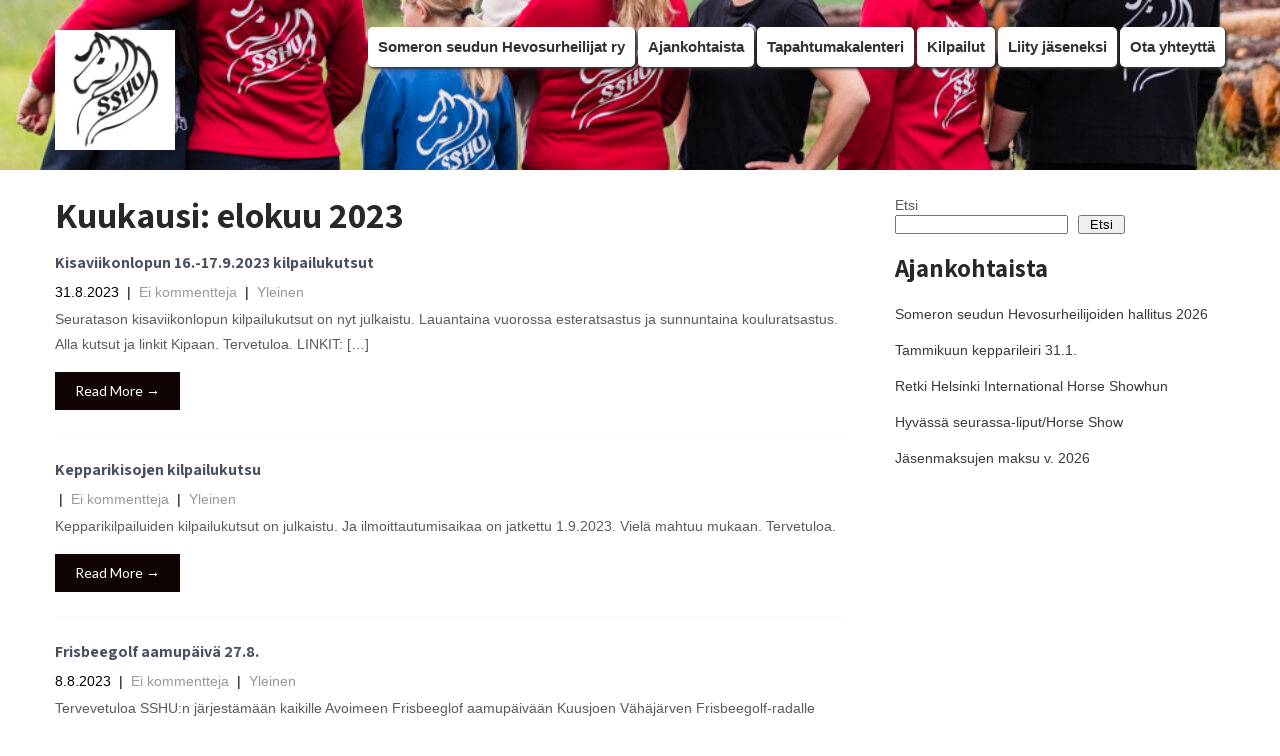

--- FILE ---
content_type: text/html; charset=UTF-8
request_url: https://sshu.fi/2023/08/
body_size: 10348
content:
<!DOCTYPE html>
<html lang="fi">
<head>
<meta charset="UTF-8">
<meta name="viewport" content="width=device-width, initial-scale=1">
<link rel="profile" href="http://gmpg.org/xfn/11">
<link rel="pingback" href="https://sshu.fi/xmlrpc.php">
<title>elokuu 2023 &#8211; Someron seudun Hevosurheilijat ry</title>
<meta name='robots' content='max-image-preview:large' />
<link rel='dns-prefetch' href='//fonts.googleapis.com' />
<link rel="alternate" type="application/rss+xml" title="Someron seudun Hevosurheilijat ry &raquo; syöte" href="https://sshu.fi/feed/" />
<style id='wp-img-auto-sizes-contain-inline-css' type='text/css'>
img:is([sizes=auto i],[sizes^="auto," i]){contain-intrinsic-size:3000px 1500px}
/*# sourceURL=wp-img-auto-sizes-contain-inline-css */
</style>
<link rel='stylesheet' id='sbi_styles-css' href='https://sshu.fi/wp-content/plugins/instagram-feed/css/sbi-styles.min.css?ver=6.10.0' type='text/css' media='all' />
<style id='wp-emoji-styles-inline-css' type='text/css'>

	img.wp-smiley, img.emoji {
		display: inline !important;
		border: none !important;
		box-shadow: none !important;
		height: 1em !important;
		width: 1em !important;
		margin: 0 0.07em !important;
		vertical-align: -0.1em !important;
		background: none !important;
		padding: 0 !important;
	}
/*# sourceURL=wp-emoji-styles-inline-css */
</style>
<style id='wp-block-library-inline-css' type='text/css'>
:root{--wp-block-synced-color:#7a00df;--wp-block-synced-color--rgb:122,0,223;--wp-bound-block-color:var(--wp-block-synced-color);--wp-editor-canvas-background:#ddd;--wp-admin-theme-color:#007cba;--wp-admin-theme-color--rgb:0,124,186;--wp-admin-theme-color-darker-10:#006ba1;--wp-admin-theme-color-darker-10--rgb:0,107,160.5;--wp-admin-theme-color-darker-20:#005a87;--wp-admin-theme-color-darker-20--rgb:0,90,135;--wp-admin-border-width-focus:2px}@media (min-resolution:192dpi){:root{--wp-admin-border-width-focus:1.5px}}.wp-element-button{cursor:pointer}:root .has-very-light-gray-background-color{background-color:#eee}:root .has-very-dark-gray-background-color{background-color:#313131}:root .has-very-light-gray-color{color:#eee}:root .has-very-dark-gray-color{color:#313131}:root .has-vivid-green-cyan-to-vivid-cyan-blue-gradient-background{background:linear-gradient(135deg,#00d084,#0693e3)}:root .has-purple-crush-gradient-background{background:linear-gradient(135deg,#34e2e4,#4721fb 50%,#ab1dfe)}:root .has-hazy-dawn-gradient-background{background:linear-gradient(135deg,#faaca8,#dad0ec)}:root .has-subdued-olive-gradient-background{background:linear-gradient(135deg,#fafae1,#67a671)}:root .has-atomic-cream-gradient-background{background:linear-gradient(135deg,#fdd79a,#004a59)}:root .has-nightshade-gradient-background{background:linear-gradient(135deg,#330968,#31cdcf)}:root .has-midnight-gradient-background{background:linear-gradient(135deg,#020381,#2874fc)}:root{--wp--preset--font-size--normal:16px;--wp--preset--font-size--huge:42px}.has-regular-font-size{font-size:1em}.has-larger-font-size{font-size:2.625em}.has-normal-font-size{font-size:var(--wp--preset--font-size--normal)}.has-huge-font-size{font-size:var(--wp--preset--font-size--huge)}.has-text-align-center{text-align:center}.has-text-align-left{text-align:left}.has-text-align-right{text-align:right}.has-fit-text{white-space:nowrap!important}#end-resizable-editor-section{display:none}.aligncenter{clear:both}.items-justified-left{justify-content:flex-start}.items-justified-center{justify-content:center}.items-justified-right{justify-content:flex-end}.items-justified-space-between{justify-content:space-between}.screen-reader-text{border:0;clip-path:inset(50%);height:1px;margin:-1px;overflow:hidden;padding:0;position:absolute;width:1px;word-wrap:normal!important}.screen-reader-text:focus{background-color:#ddd;clip-path:none;color:#444;display:block;font-size:1em;height:auto;left:5px;line-height:normal;padding:15px 23px 14px;text-decoration:none;top:5px;width:auto;z-index:100000}html :where(.has-border-color){border-style:solid}html :where([style*=border-top-color]){border-top-style:solid}html :where([style*=border-right-color]){border-right-style:solid}html :where([style*=border-bottom-color]){border-bottom-style:solid}html :where([style*=border-left-color]){border-left-style:solid}html :where([style*=border-width]){border-style:solid}html :where([style*=border-top-width]){border-top-style:solid}html :where([style*=border-right-width]){border-right-style:solid}html :where([style*=border-bottom-width]){border-bottom-style:solid}html :where([style*=border-left-width]){border-left-style:solid}html :where(img[class*=wp-image-]){height:auto;max-width:100%}:where(figure){margin:0 0 1em}html :where(.is-position-sticky){--wp-admin--admin-bar--position-offset:var(--wp-admin--admin-bar--height,0px)}@media screen and (max-width:600px){html :where(.is-position-sticky){--wp-admin--admin-bar--position-offset:0px}}

/*# sourceURL=wp-block-library-inline-css */
</style><style id='wp-block-heading-inline-css' type='text/css'>
h1:where(.wp-block-heading).has-background,h2:where(.wp-block-heading).has-background,h3:where(.wp-block-heading).has-background,h4:where(.wp-block-heading).has-background,h5:where(.wp-block-heading).has-background,h6:where(.wp-block-heading).has-background{padding:1.25em 2.375em}h1.has-text-align-left[style*=writing-mode]:where([style*=vertical-lr]),h1.has-text-align-right[style*=writing-mode]:where([style*=vertical-rl]),h2.has-text-align-left[style*=writing-mode]:where([style*=vertical-lr]),h2.has-text-align-right[style*=writing-mode]:where([style*=vertical-rl]),h3.has-text-align-left[style*=writing-mode]:where([style*=vertical-lr]),h3.has-text-align-right[style*=writing-mode]:where([style*=vertical-rl]),h4.has-text-align-left[style*=writing-mode]:where([style*=vertical-lr]),h4.has-text-align-right[style*=writing-mode]:where([style*=vertical-rl]),h5.has-text-align-left[style*=writing-mode]:where([style*=vertical-lr]),h5.has-text-align-right[style*=writing-mode]:where([style*=vertical-rl]),h6.has-text-align-left[style*=writing-mode]:where([style*=vertical-lr]),h6.has-text-align-right[style*=writing-mode]:where([style*=vertical-rl]){rotate:180deg}
/*# sourceURL=https://sshu.fi/wp-includes/blocks/heading/style.min.css */
</style>
<style id='wp-block-latest-posts-inline-css' type='text/css'>
.wp-block-latest-posts{box-sizing:border-box}.wp-block-latest-posts.alignleft{margin-right:2em}.wp-block-latest-posts.alignright{margin-left:2em}.wp-block-latest-posts.wp-block-latest-posts__list{list-style:none}.wp-block-latest-posts.wp-block-latest-posts__list li{clear:both;overflow-wrap:break-word}.wp-block-latest-posts.is-grid{display:flex;flex-wrap:wrap}.wp-block-latest-posts.is-grid li{margin:0 1.25em 1.25em 0;width:100%}@media (min-width:600px){.wp-block-latest-posts.columns-2 li{width:calc(50% - .625em)}.wp-block-latest-posts.columns-2 li:nth-child(2n){margin-right:0}.wp-block-latest-posts.columns-3 li{width:calc(33.33333% - .83333em)}.wp-block-latest-posts.columns-3 li:nth-child(3n){margin-right:0}.wp-block-latest-posts.columns-4 li{width:calc(25% - .9375em)}.wp-block-latest-posts.columns-4 li:nth-child(4n){margin-right:0}.wp-block-latest-posts.columns-5 li{width:calc(20% - 1em)}.wp-block-latest-posts.columns-5 li:nth-child(5n){margin-right:0}.wp-block-latest-posts.columns-6 li{width:calc(16.66667% - 1.04167em)}.wp-block-latest-posts.columns-6 li:nth-child(6n){margin-right:0}}:root :where(.wp-block-latest-posts.is-grid){padding:0}:root :where(.wp-block-latest-posts.wp-block-latest-posts__list){padding-left:0}.wp-block-latest-posts__post-author,.wp-block-latest-posts__post-date{display:block;font-size:.8125em}.wp-block-latest-posts__post-excerpt,.wp-block-latest-posts__post-full-content{margin-bottom:1em;margin-top:.5em}.wp-block-latest-posts__featured-image a{display:inline-block}.wp-block-latest-posts__featured-image img{height:auto;max-width:100%;width:auto}.wp-block-latest-posts__featured-image.alignleft{float:left;margin-right:1em}.wp-block-latest-posts__featured-image.alignright{float:right;margin-left:1em}.wp-block-latest-posts__featured-image.aligncenter{margin-bottom:1em;text-align:center}
/*# sourceURL=https://sshu.fi/wp-includes/blocks/latest-posts/style.min.css */
</style>
<style id='wp-block-search-inline-css' type='text/css'>
.wp-block-search__button{margin-left:10px;word-break:normal}.wp-block-search__button.has-icon{line-height:0}.wp-block-search__button svg{height:1.25em;min-height:24px;min-width:24px;width:1.25em;fill:currentColor;vertical-align:text-bottom}:where(.wp-block-search__button){border:1px solid #ccc;padding:6px 10px}.wp-block-search__inside-wrapper{display:flex;flex:auto;flex-wrap:nowrap;max-width:100%}.wp-block-search__label{width:100%}.wp-block-search.wp-block-search__button-only .wp-block-search__button{box-sizing:border-box;display:flex;flex-shrink:0;justify-content:center;margin-left:0;max-width:100%}.wp-block-search.wp-block-search__button-only .wp-block-search__inside-wrapper{min-width:0!important;transition-property:width}.wp-block-search.wp-block-search__button-only .wp-block-search__input{flex-basis:100%;transition-duration:.3s}.wp-block-search.wp-block-search__button-only.wp-block-search__searchfield-hidden,.wp-block-search.wp-block-search__button-only.wp-block-search__searchfield-hidden .wp-block-search__inside-wrapper{overflow:hidden}.wp-block-search.wp-block-search__button-only.wp-block-search__searchfield-hidden .wp-block-search__input{border-left-width:0!important;border-right-width:0!important;flex-basis:0;flex-grow:0;margin:0;min-width:0!important;padding-left:0!important;padding-right:0!important;width:0!important}:where(.wp-block-search__input){appearance:none;border:1px solid #949494;flex-grow:1;font-family:inherit;font-size:inherit;font-style:inherit;font-weight:inherit;letter-spacing:inherit;line-height:inherit;margin-left:0;margin-right:0;min-width:3rem;padding:8px;text-decoration:unset!important;text-transform:inherit}:where(.wp-block-search__button-inside .wp-block-search__inside-wrapper){background-color:#fff;border:1px solid #949494;box-sizing:border-box;padding:4px}:where(.wp-block-search__button-inside .wp-block-search__inside-wrapper) .wp-block-search__input{border:none;border-radius:0;padding:0 4px}:where(.wp-block-search__button-inside .wp-block-search__inside-wrapper) .wp-block-search__input:focus{outline:none}:where(.wp-block-search__button-inside .wp-block-search__inside-wrapper) :where(.wp-block-search__button){padding:4px 8px}.wp-block-search.aligncenter .wp-block-search__inside-wrapper{margin:auto}.wp-block[data-align=right] .wp-block-search.wp-block-search__button-only .wp-block-search__inside-wrapper{float:right}
/*# sourceURL=https://sshu.fi/wp-includes/blocks/search/style.min.css */
</style>
<style id='wp-block-group-inline-css' type='text/css'>
.wp-block-group{box-sizing:border-box}:where(.wp-block-group.wp-block-group-is-layout-constrained){position:relative}
/*# sourceURL=https://sshu.fi/wp-includes/blocks/group/style.min.css */
</style>
<style id='wp-block-paragraph-inline-css' type='text/css'>
.is-small-text{font-size:.875em}.is-regular-text{font-size:1em}.is-large-text{font-size:2.25em}.is-larger-text{font-size:3em}.has-drop-cap:not(:focus):first-letter{float:left;font-size:8.4em;font-style:normal;font-weight:100;line-height:.68;margin:.05em .1em 0 0;text-transform:uppercase}body.rtl .has-drop-cap:not(:focus):first-letter{float:none;margin-left:.1em}p.has-drop-cap.has-background{overflow:hidden}:root :where(p.has-background){padding:1.25em 2.375em}:where(p.has-text-color:not(.has-link-color)) a{color:inherit}p.has-text-align-left[style*="writing-mode:vertical-lr"],p.has-text-align-right[style*="writing-mode:vertical-rl"]{rotate:180deg}
/*# sourceURL=https://sshu.fi/wp-includes/blocks/paragraph/style.min.css */
</style>
<style id='global-styles-inline-css' type='text/css'>
:root{--wp--preset--aspect-ratio--square: 1;--wp--preset--aspect-ratio--4-3: 4/3;--wp--preset--aspect-ratio--3-4: 3/4;--wp--preset--aspect-ratio--3-2: 3/2;--wp--preset--aspect-ratio--2-3: 2/3;--wp--preset--aspect-ratio--16-9: 16/9;--wp--preset--aspect-ratio--9-16: 9/16;--wp--preset--color--black: #000000;--wp--preset--color--cyan-bluish-gray: #abb8c3;--wp--preset--color--white: #ffffff;--wp--preset--color--pale-pink: #f78da7;--wp--preset--color--vivid-red: #cf2e2e;--wp--preset--color--luminous-vivid-orange: #ff6900;--wp--preset--color--luminous-vivid-amber: #fcb900;--wp--preset--color--light-green-cyan: #7bdcb5;--wp--preset--color--vivid-green-cyan: #00d084;--wp--preset--color--pale-cyan-blue: #8ed1fc;--wp--preset--color--vivid-cyan-blue: #0693e3;--wp--preset--color--vivid-purple: #9b51e0;--wp--preset--gradient--vivid-cyan-blue-to-vivid-purple: linear-gradient(135deg,rgb(6,147,227) 0%,rgb(155,81,224) 100%);--wp--preset--gradient--light-green-cyan-to-vivid-green-cyan: linear-gradient(135deg,rgb(122,220,180) 0%,rgb(0,208,130) 100%);--wp--preset--gradient--luminous-vivid-amber-to-luminous-vivid-orange: linear-gradient(135deg,rgb(252,185,0) 0%,rgb(255,105,0) 100%);--wp--preset--gradient--luminous-vivid-orange-to-vivid-red: linear-gradient(135deg,rgb(255,105,0) 0%,rgb(207,46,46) 100%);--wp--preset--gradient--very-light-gray-to-cyan-bluish-gray: linear-gradient(135deg,rgb(238,238,238) 0%,rgb(169,184,195) 100%);--wp--preset--gradient--cool-to-warm-spectrum: linear-gradient(135deg,rgb(74,234,220) 0%,rgb(151,120,209) 20%,rgb(207,42,186) 40%,rgb(238,44,130) 60%,rgb(251,105,98) 80%,rgb(254,248,76) 100%);--wp--preset--gradient--blush-light-purple: linear-gradient(135deg,rgb(255,206,236) 0%,rgb(152,150,240) 100%);--wp--preset--gradient--blush-bordeaux: linear-gradient(135deg,rgb(254,205,165) 0%,rgb(254,45,45) 50%,rgb(107,0,62) 100%);--wp--preset--gradient--luminous-dusk: linear-gradient(135deg,rgb(255,203,112) 0%,rgb(199,81,192) 50%,rgb(65,88,208) 100%);--wp--preset--gradient--pale-ocean: linear-gradient(135deg,rgb(255,245,203) 0%,rgb(182,227,212) 50%,rgb(51,167,181) 100%);--wp--preset--gradient--electric-grass: linear-gradient(135deg,rgb(202,248,128) 0%,rgb(113,206,126) 100%);--wp--preset--gradient--midnight: linear-gradient(135deg,rgb(2,3,129) 0%,rgb(40,116,252) 100%);--wp--preset--font-size--small: 13px;--wp--preset--font-size--medium: 20px;--wp--preset--font-size--large: 36px;--wp--preset--font-size--x-large: 42px;--wp--preset--spacing--20: 0.44rem;--wp--preset--spacing--30: 0.67rem;--wp--preset--spacing--40: 1rem;--wp--preset--spacing--50: 1.5rem;--wp--preset--spacing--60: 2.25rem;--wp--preset--spacing--70: 3.38rem;--wp--preset--spacing--80: 5.06rem;--wp--preset--shadow--natural: 6px 6px 9px rgba(0, 0, 0, 0.2);--wp--preset--shadow--deep: 12px 12px 50px rgba(0, 0, 0, 0.4);--wp--preset--shadow--sharp: 6px 6px 0px rgba(0, 0, 0, 0.2);--wp--preset--shadow--outlined: 6px 6px 0px -3px rgb(255, 255, 255), 6px 6px rgb(0, 0, 0);--wp--preset--shadow--crisp: 6px 6px 0px rgb(0, 0, 0);}:where(.is-layout-flex){gap: 0.5em;}:where(.is-layout-grid){gap: 0.5em;}body .is-layout-flex{display: flex;}.is-layout-flex{flex-wrap: wrap;align-items: center;}.is-layout-flex > :is(*, div){margin: 0;}body .is-layout-grid{display: grid;}.is-layout-grid > :is(*, div){margin: 0;}:where(.wp-block-columns.is-layout-flex){gap: 2em;}:where(.wp-block-columns.is-layout-grid){gap: 2em;}:where(.wp-block-post-template.is-layout-flex){gap: 1.25em;}:where(.wp-block-post-template.is-layout-grid){gap: 1.25em;}.has-black-color{color: var(--wp--preset--color--black) !important;}.has-cyan-bluish-gray-color{color: var(--wp--preset--color--cyan-bluish-gray) !important;}.has-white-color{color: var(--wp--preset--color--white) !important;}.has-pale-pink-color{color: var(--wp--preset--color--pale-pink) !important;}.has-vivid-red-color{color: var(--wp--preset--color--vivid-red) !important;}.has-luminous-vivid-orange-color{color: var(--wp--preset--color--luminous-vivid-orange) !important;}.has-luminous-vivid-amber-color{color: var(--wp--preset--color--luminous-vivid-amber) !important;}.has-light-green-cyan-color{color: var(--wp--preset--color--light-green-cyan) !important;}.has-vivid-green-cyan-color{color: var(--wp--preset--color--vivid-green-cyan) !important;}.has-pale-cyan-blue-color{color: var(--wp--preset--color--pale-cyan-blue) !important;}.has-vivid-cyan-blue-color{color: var(--wp--preset--color--vivid-cyan-blue) !important;}.has-vivid-purple-color{color: var(--wp--preset--color--vivid-purple) !important;}.has-black-background-color{background-color: var(--wp--preset--color--black) !important;}.has-cyan-bluish-gray-background-color{background-color: var(--wp--preset--color--cyan-bluish-gray) !important;}.has-white-background-color{background-color: var(--wp--preset--color--white) !important;}.has-pale-pink-background-color{background-color: var(--wp--preset--color--pale-pink) !important;}.has-vivid-red-background-color{background-color: var(--wp--preset--color--vivid-red) !important;}.has-luminous-vivid-orange-background-color{background-color: var(--wp--preset--color--luminous-vivid-orange) !important;}.has-luminous-vivid-amber-background-color{background-color: var(--wp--preset--color--luminous-vivid-amber) !important;}.has-light-green-cyan-background-color{background-color: var(--wp--preset--color--light-green-cyan) !important;}.has-vivid-green-cyan-background-color{background-color: var(--wp--preset--color--vivid-green-cyan) !important;}.has-pale-cyan-blue-background-color{background-color: var(--wp--preset--color--pale-cyan-blue) !important;}.has-vivid-cyan-blue-background-color{background-color: var(--wp--preset--color--vivid-cyan-blue) !important;}.has-vivid-purple-background-color{background-color: var(--wp--preset--color--vivid-purple) !important;}.has-black-border-color{border-color: var(--wp--preset--color--black) !important;}.has-cyan-bluish-gray-border-color{border-color: var(--wp--preset--color--cyan-bluish-gray) !important;}.has-white-border-color{border-color: var(--wp--preset--color--white) !important;}.has-pale-pink-border-color{border-color: var(--wp--preset--color--pale-pink) !important;}.has-vivid-red-border-color{border-color: var(--wp--preset--color--vivid-red) !important;}.has-luminous-vivid-orange-border-color{border-color: var(--wp--preset--color--luminous-vivid-orange) !important;}.has-luminous-vivid-amber-border-color{border-color: var(--wp--preset--color--luminous-vivid-amber) !important;}.has-light-green-cyan-border-color{border-color: var(--wp--preset--color--light-green-cyan) !important;}.has-vivid-green-cyan-border-color{border-color: var(--wp--preset--color--vivid-green-cyan) !important;}.has-pale-cyan-blue-border-color{border-color: var(--wp--preset--color--pale-cyan-blue) !important;}.has-vivid-cyan-blue-border-color{border-color: var(--wp--preset--color--vivid-cyan-blue) !important;}.has-vivid-purple-border-color{border-color: var(--wp--preset--color--vivid-purple) !important;}.has-vivid-cyan-blue-to-vivid-purple-gradient-background{background: var(--wp--preset--gradient--vivid-cyan-blue-to-vivid-purple) !important;}.has-light-green-cyan-to-vivid-green-cyan-gradient-background{background: var(--wp--preset--gradient--light-green-cyan-to-vivid-green-cyan) !important;}.has-luminous-vivid-amber-to-luminous-vivid-orange-gradient-background{background: var(--wp--preset--gradient--luminous-vivid-amber-to-luminous-vivid-orange) !important;}.has-luminous-vivid-orange-to-vivid-red-gradient-background{background: var(--wp--preset--gradient--luminous-vivid-orange-to-vivid-red) !important;}.has-very-light-gray-to-cyan-bluish-gray-gradient-background{background: var(--wp--preset--gradient--very-light-gray-to-cyan-bluish-gray) !important;}.has-cool-to-warm-spectrum-gradient-background{background: var(--wp--preset--gradient--cool-to-warm-spectrum) !important;}.has-blush-light-purple-gradient-background{background: var(--wp--preset--gradient--blush-light-purple) !important;}.has-blush-bordeaux-gradient-background{background: var(--wp--preset--gradient--blush-bordeaux) !important;}.has-luminous-dusk-gradient-background{background: var(--wp--preset--gradient--luminous-dusk) !important;}.has-pale-ocean-gradient-background{background: var(--wp--preset--gradient--pale-ocean) !important;}.has-electric-grass-gradient-background{background: var(--wp--preset--gradient--electric-grass) !important;}.has-midnight-gradient-background{background: var(--wp--preset--gradient--midnight) !important;}.has-small-font-size{font-size: var(--wp--preset--font-size--small) !important;}.has-medium-font-size{font-size: var(--wp--preset--font-size--medium) !important;}.has-large-font-size{font-size: var(--wp--preset--font-size--large) !important;}.has-x-large-font-size{font-size: var(--wp--preset--font-size--x-large) !important;}
/*# sourceURL=global-styles-inline-css */
</style>

<style id='classic-theme-styles-inline-css' type='text/css'>
/*! This file is auto-generated */
.wp-block-button__link{color:#fff;background-color:#32373c;border-radius:9999px;box-shadow:none;text-decoration:none;padding:calc(.667em + 2px) calc(1.333em + 2px);font-size:1.125em}.wp-block-file__button{background:#32373c;color:#fff;text-decoration:none}
/*# sourceURL=/wp-includes/css/classic-themes.min.css */
</style>
<link rel='stylesheet' id='contact-form-7-css' href='https://sshu.fi/wp-content/plugins/contact-form-7/includes/css/styles.css?ver=6.1.4' type='text/css' media='all' />
<link rel='stylesheet' id='my-dog-lite-font-css' href='//fonts.googleapis.com/css?family=Roboto+Condensed%3A300%2C400%2C600%2C700%2C800%2C900%7CLato%3A100%2C100i%2C300%2C300i%2C400%2C400i%2C700%2C700i%2C900%2C900i%7CRoboto%3A100%2C100i%2C300%2C300i%2C400%2C400i%2C500%2C500i%2C700%2C700i%2C900%2C900i%7CGreat+Vibes%3A400%7COpen+Sans%3A300%2C300i%2C400%2C400i%2C600%2C600i%2C700%2C700i%2C800%2C800i%7CAssistant%3A200%2C300%2C400%2C600%2C700%2C800&#038;ver=6.9' type='text/css' media='all' />
<link rel='stylesheet' id='my-dog-lite-basic-style-css' href='https://sshu.fi/wp-content/themes/my-dog-lite/style.css?ver=6.9' type='text/css' media='all' />
<link rel='stylesheet' id='my-dog-lite-editor-style-css' href='https://sshu.fi/wp-content/themes/my-dog-lite/editor-style.css?ver=6.9' type='text/css' media='all' />
<link rel='stylesheet' id='my-dog-lite-animation-style-css' href='https://sshu.fi/wp-content/themes/my-dog-lite/css/animation.css?ver=6.9' type='text/css' media='all' />
<link rel='stylesheet' id='nivo-slider-css' href='https://sshu.fi/wp-content/themes/my-dog-lite/css/nivo-slider.css?ver=6.9' type='text/css' media='all' />
<link rel='stylesheet' id='my-dog-lite-main-style-css' href='https://sshu.fi/wp-content/themes/my-dog-lite/css/responsive.css?ver=6.9' type='text/css' media='all' />
<link rel='stylesheet' id='my-dog-lite-base-style-css' href='https://sshu.fi/wp-content/themes/my-dog-lite/css/style_base.css?ver=6.9' type='text/css' media='all' />
<link rel='stylesheet' id='my-dog-lite-custom-style-css' href='https://sshu.fi/wp-content/themes/my-dog-lite/css/my-dog-lite-custom-style.css?ver=6.9' type='text/css' media='all' />
<style id='my-dog-lite-custom-style-inline-css' type='text/css'>

					#sidebar ul li a:hover,
					.cols-3 ul li a:hover, .cols-3 ul li.current_page_item a,					
					.phone-no strong,					
					.left a:hover,
					.blog_lists h4 a:hover,
					.recent-post h6 a:hover,
					.recent-post a:hover,
					.design-by a,
					.logo h2 span,
					.fancy-title h2 span,
					.postmeta a:hover,
					.recent-post .morebtn:hover, .sitenav ul li a:hover, .sitenav ul li.current_page_item a, .sitenav ul li.menu-item-has-children.hover, .sitenav ul li.current-menu-parent a.parent
					{ 
						 color: #110503 !important;
					}
					.pagination .nav-links span.current, .pagination .nav-links a:hover,
					#commentform input#submit:hover,
					.nivo-controlNav a.active,								
					.wpcf7 input[type='submit'],
					a.ReadMore,
					.slide_info .slide_more,
					.nivo-directionNav a:hover,
					.section2button,
					input.search-submit
					{ 
					   background-color: #110503 !important;
					}
				
/*# sourceURL=my-dog-lite-custom-style-inline-css */
</style>
<script type="text/javascript" src="https://sshu.fi/wp-includes/js/jquery/jquery.min.js?ver=3.7.1" id="jquery-core-js"></script>
<script type="text/javascript" src="https://sshu.fi/wp-includes/js/jquery/jquery-migrate.min.js?ver=3.4.1" id="jquery-migrate-js"></script>
<script type="text/javascript" src="https://sshu.fi/wp-content/themes/my-dog-lite/js/jquery.nivo.slider.js?ver=6.9" id="jquery-nivo-js"></script>
<script type="text/javascript" src="https://sshu.fi/wp-content/themes/my-dog-lite/js/custom.js?ver=6.9" id="my-dog-lite-custom-js-js"></script>
<link rel="https://api.w.org/" href="https://sshu.fi/wp-json/" /><link rel="EditURI" type="application/rsd+xml" title="RSD" href="https://sshu.fi/xmlrpc.php?rsd" />
<meta name="generator" content="WordPress 6.9" />
	<style type="text/css">
			.header {
			background: url(https://sshu.fi/wp-content/uploads/2025/01/cropped-SRL_Terhintalli_some_G6A5371-3.jpg) no-repeat;
			background-position: center top;
		}
		
	</style>
	<link rel="icon" href="https://sshu.fi/wp-content/uploads/2022/04/cropped-cropped-50839933_771971236513592_8321573468998991872_n-150x150.jpg" sizes="32x32" />
<link rel="icon" href="https://sshu.fi/wp-content/uploads/2022/04/cropped-cropped-50839933_771971236513592_8321573468998991872_n.jpg" sizes="192x192" />
<link rel="apple-touch-icon" href="https://sshu.fi/wp-content/uploads/2022/04/cropped-cropped-50839933_771971236513592_8321573468998991872_n.jpg" />
<meta name="msapplication-TileImage" content="https://sshu.fi/wp-content/uploads/2022/04/cropped-cropped-50839933_771971236513592_8321573468998991872_n.jpg" />
		<style type="text/css" id="wp-custom-css">
			.logo img { max-height: 120px !important }

@media (min-width: 1025px) {
	.menu {
		display: flex;
		flex-direction: row;
	}

	.menu-item a {
		padding: 10px !important;
		font-weight: bold;
		color: #333 !important;
	}
	.menu-item:hover,
	.sub-menu a:hover {
		background: #fffa !important;
		border-radius: 5px !important;
	}

	.menu-item {
		background: #FFf;
		border-radius: 5px;
		margin-left: 3px !important;
		margin-top: 2px !important;
		box-shadow: 2px 2px 3px #333;
		transition: 0.4s;
	}

	.current-menu-item {
		background: #fff;
	}

	.sub-menu {
		background: transparent !important;
	}
}		</style>
		</head>
<body class="archive date wp-custom-logo wp-theme-my-dog-lite group-blog">
<div class="header">
  <div class="container">
    <div class="logo">
		<a href="https://sshu.fi/" class="custom-logo-link" rel="home"><img width="250" height="250" src="https://sshu.fi/wp-content/uploads/2022/04/cropped-cropped-50839933_771971236513592_8321573468998991872_n.jpg" class="custom-logo" alt="Someron seudun Hevosurheilijat ry" decoding="async" fetchpriority="high" srcset="https://sshu.fi/wp-content/uploads/2022/04/cropped-cropped-50839933_771971236513592_8321573468998991872_n.jpg 250w, https://sshu.fi/wp-content/uploads/2022/04/cropped-cropped-50839933_771971236513592_8321573468998991872_n-150x150.jpg 150w" sizes="(max-width: 250px) 100vw, 250px" /></a>        <div class="clear"></div>
		        <a href="https://sshu.fi/">
        <h2 class="site-title">Someron seudun Hevosurheilijat ry</h2>
                </a>
    </div>
         <div class="toggle"><a class="toggleMenu" href="#" style="display:none;">Menu</a></div> 
        <div class="sitenav">
          <div class="menu-valikko-container"><ul id="menu-valikko" class="menu"><li id="menu-item-85" class="menu-item menu-item-type-post_type menu-item-object-page menu-item-home menu-item-has-children menu-item-85"><a href="https://sshu.fi/">Someron seudun Hevosurheilijat ry</a>
<ul class="sub-menu">
	<li id="menu-item-94" class="menu-item menu-item-type-post_type menu-item-object-page menu-item-94"><a href="https://sshu.fi/hallitus/">Hallitus</a></li>
	<li id="menu-item-905" class="menu-item menu-item-type-post_type menu-item-object-page menu-item-905"><a href="https://sshu.fi/hallituksen-roolinjako/">Hallituksen roolinjako</a></li>
	<li id="menu-item-723" class="menu-item menu-item-type-post_type menu-item-object-page menu-item-723"><a href="https://sshu.fi/toimintalinja/">Toimintalinja</a></li>
	<li id="menu-item-833" class="menu-item menu-item-type-post_type menu-item-object-page menu-item-833"><a href="https://sshu.fi/epaasiallisen-kayttaytymisen-toimintamalli/">Epäasiallisen käyttäytymisen toimintamalli</a></li>
	<li id="menu-item-837" class="menu-item menu-item-type-post_type menu-item-object-page menu-item-837"><a href="https://sshu.fi/urheilijan-polku/">Urheilijan polku</a></li>
	<li id="menu-item-846" class="menu-item menu-item-type-post_type menu-item-object-page menu-item-846"><a href="https://sshu.fi/valmennus-ja-ohjauslinjaus/">Valmennus- ja ohjauslinjaus</a></li>
	<li id="menu-item-855" class="menu-item menu-item-type-post_type menu-item-object-page menu-item-855"><a href="https://sshu.fi/sosiaalisen-median-ohjeistus/">Sosiaalisen median ohjeistus</a></li>
	<li id="menu-item-889" class="menu-item menu-item-type-post_type menu-item-object-page menu-item-889"><a href="https://sshu.fi/viestintasuunnitelma/">Viestintäsuunnitelma</a></li>
	<li id="menu-item-875" class="menu-item menu-item-type-post_type menu-item-object-page menu-item-875"><a href="https://sshu.fi/toimintakertomus/">Toimintakertomus</a></li>
	<li id="menu-item-880" class="menu-item menu-item-type-post_type menu-item-object-page menu-item-880"><a href="https://sshu.fi/toimintasuunnitelma/">Toimintasuunnitelma</a></li>
	<li id="menu-item-884" class="menu-item menu-item-type-post_type menu-item-object-page menu-item-884"><a href="https://sshu.fi/talousohjesaanto/">Talousohjesääntö</a></li>
	<li id="menu-item-851" class="menu-item menu-item-type-post_type menu-item-object-page menu-item-851"><a href="https://sshu.fi/tietosuojaseloste-2/">Tietosuojaseloste</a></li>
	<li id="menu-item-718" class="menu-item menu-item-type-post_type menu-item-object-page menu-item-718"><a href="https://sshu.fi/yhdistyksen-saannot/">Yhdistyksen säännöt</a></li>
</ul>
</li>
<li id="menu-item-712" class="menu-item menu-item-type-post_type menu-item-object-page current_page_parent menu-item-712"><a href="https://sshu.fi/ajankohtaista/">Ajankohtaista</a></li>
<li id="menu-item-190" class="menu-item menu-item-type-post_type menu-item-object-page menu-item-190"><a href="https://sshu.fi/tapahtumakalenteri/">Tapahtumakalenteri</a></li>
<li id="menu-item-715" class="menu-item menu-item-type-post_type menu-item-object-page menu-item-715"><a href="https://sshu.fi/kilpailut-2/">Kilpailut</a></li>
<li id="menu-item-768" class="menu-item menu-item-type-post_type menu-item-object-page menu-item-768"><a href="https://sshu.fi/liity-jaseneksi-2/">Liity jäseneksi</a></li>
<li id="menu-item-125" class="menu-item menu-item-type-post_type menu-item-object-page menu-item-has-children menu-item-125"><a href="https://sshu.fi/ota-yhteytta/">Ota yhteyttä</a>
<ul class="sub-menu">
	<li id="menu-item-1242" class="menu-item menu-item-type-post_type menu-item-object-page menu-item-1242"><a href="https://sshu.fi/yhdistyksen-laskutustiedot/">Yhdistyksen laskutustiedot</a></li>
</ul>
</li>
</ul></div>         
        </div><!-- .sitenav--> 
        <div class="clear"></div> 
  </div> <!-- container -->
</div><!--.header --><div class="container">
     <div class="page_content">
        <section class="site-main">
			                <header class="page-header">
                   <h1 class="entry-title">Kuukausi: <span>elokuu 2023</span></h1>                </header><!-- .page-header -->
				<div class="blog-post">
					<div class="blog_lists">
<article id="post-309" class="post-309 post type-post status-publish format-standard hentry category-yleinen tag-seuratasonesteratsastuskilpailut tag-seuratasonkouluratsastuskilpailut tag-someronseudunhevosurheilijat tag-sshu">
        <header class="entry-header">           
        <h4><a href="https://sshu.fi/2023/08/31/kisaviikonlopun-16-17-9-2023-kilpailukutsut/" rel="bookmark">Kisaviikonlopun 16.-17.9.2023 kilpailukutsut</a></h4>
                    <div class="postmeta">
                <div class="post-date">31.8.2023</div><!-- post-date -->
                <div class="post-comment"> &nbsp;|&nbsp; <a href="https://sshu.fi/2023/08/31/kisaviikonlopun-16-17-9-2023-kilpailukutsut/#respond">Ei kommentteja</a></div>
                <div class="post-categories"> &nbsp;|&nbsp; <a href="https://sshu.fi/category/yleinen/" rel="category tag">Yleinen</a></div>                  
            </div><!-- postmeta -->
            </header><!-- .entry-header -->
        <div class="entry-summary">
        <p>Seuratason kisaviikonlopun kilpailukutsut on nyt julkaistu. Lauantaina vuorossa esteratsastus ja sunnuntaina kouluratsastus. Alla kutsut ja linkit Kipaan. Tervetuloa. LINKIT: [&hellip;]</p>
       <a class="ReadMore" href="https://sshu.fi/2023/08/31/kisaviikonlopun-16-17-9-2023-kilpailukutsut/">Read More &rarr;</a>
    </div><!-- .entry-summary -->
        <div class="clear"></div>
</article><!-- #post-## -->
</div><!-- blog-post-repeat --><div class="blog_lists">
<article id="post-303" class="post-303 post type-post status-publish format-standard hentry category-yleinen">
        <header class="entry-header">           
        <h4><a href="https://sshu.fi/2023/08/31/kepparikisojen-kilpailukutsu/" rel="bookmark">Kepparikisojen kilpailukutsu</a></h4>
                    <div class="postmeta">
                <div class="post-date"></div><!-- post-date -->
                <div class="post-comment"> &nbsp;|&nbsp; <a href="https://sshu.fi/2023/08/31/kepparikisojen-kilpailukutsu/#respond">Ei kommentteja</a></div>
                <div class="post-categories"> &nbsp;|&nbsp; <a href="https://sshu.fi/category/yleinen/" rel="category tag">Yleinen</a></div>                  
            </div><!-- postmeta -->
            </header><!-- .entry-header -->
        <div class="entry-summary">
        <p>Kepparikilpailuiden kilpailukutsut on julkaistu. Ja ilmoittautumisaikaa on jatkettu 1.9.2023. Vielä mahtuu mukaan. Tervetuloa.</p>
       <a class="ReadMore" href="https://sshu.fi/2023/08/31/kepparikisojen-kilpailukutsu/">Read More &rarr;</a>
    </div><!-- .entry-summary -->
        <div class="clear"></div>
</article><!-- #post-## -->
</div><!-- blog-post-repeat --><div class="blog_lists">
<article id="post-288" class="post-288 post type-post status-publish format-standard hentry category-yleinen tag-frisbeegolf tag-someronseudunhevosurheilijat tag-sshu">
        <header class="entry-header">           
        <h4><a href="https://sshu.fi/2023/08/08/frisbeegolf-aamupaiva-27-8/" rel="bookmark">Frisbeegolf aamupäivä 27.8.</a></h4>
                    <div class="postmeta">
                <div class="post-date">8.8.2023</div><!-- post-date -->
                <div class="post-comment"> &nbsp;|&nbsp; <a href="https://sshu.fi/2023/08/08/frisbeegolf-aamupaiva-27-8/#respond">Ei kommentteja</a></div>
                <div class="post-categories"> &nbsp;|&nbsp; <a href="https://sshu.fi/category/yleinen/" rel="category tag">Yleinen</a></div>                  
            </div><!-- postmeta -->
            </header><!-- .entry-header -->
        <div class="entry-summary">
        <p>Tervevetuloa SSHU:n järjestämään kaikille Avoimeen Frisbeeglof aamupäivään Kuusjoen Vähäjärven Frisbeegolf-radalle Kerkolaan sunnuntaina 27.8. klo 10.00 alkaen (Järvitie 142, Kuusjoki). [&hellip;]</p>
       <a class="ReadMore" href="https://sshu.fi/2023/08/08/frisbeegolf-aamupaiva-27-8/">Read More &rarr;</a>
    </div><!-- .entry-summary -->
        <div class="clear"></div>
</article><!-- #post-## -->
</div><!-- blog-post-repeat --><div class="blog_lists">
<article id="post-283" class="post-283 post type-post status-publish format-standard hentry category-yleinen tag-kepparikerho tag-sshu">
        <header class="entry-header">           
        <h4><a href="https://sshu.fi/2023/08/06/syyskauden-kepparikerho/" rel="bookmark">Syyskauden Kepparikerho</a></h4>
                    <div class="postmeta">
                <div class="post-date">6.8.2023</div><!-- post-date -->
                <div class="post-comment"> &nbsp;|&nbsp; <a href="https://sshu.fi/2023/08/06/syyskauden-kepparikerho/#respond">Ei kommentteja</a></div>
                <div class="post-categories"> &nbsp;|&nbsp; <a href="https://sshu.fi/category/yleinen/" rel="category tag">Yleinen</a></div>                  
            </div><!-- postmeta -->
            </header><!-- .entry-header -->
        <div class="entry-summary">
        <p>Syyskauden kepparikerho tulee taas! Kaikki innokkaat keppariharrastajat rohkeasti mukaan kivan harrastuksen pariin. Kerho on avoin yli 7-vuotiaille ja ohjaajana [&hellip;]</p>
       <a class="ReadMore" href="https://sshu.fi/2023/08/06/syyskauden-kepparikerho/">Read More &rarr;</a>
    </div><!-- .entry-summary -->
        <div class="clear"></div>
</article><!-- #post-## -->
</div><!-- blog-post-repeat -->                </div>
                        </section>
       <div id="sidebar">    
    <form role="search" method="get" action="https://sshu.fi/" class="wp-block-search__button-outside wp-block-search__text-button wp-block-search"    ><label class="wp-block-search__label" for="wp-block-search__input-1" >Etsi</label><div class="wp-block-search__inside-wrapper" ><input class="wp-block-search__input" id="wp-block-search__input-1" placeholder="" value="" type="search" name="s" required /><button aria-label="Etsi" class="wp-block-search__button wp-element-button" type="submit" >Etsi</button></div></form></aside>
<div class="wp-block-group"><div class="wp-block-group__inner-container is-layout-flow wp-block-group-is-layout-flow">
<h2 class="wp-block-heading">Ajankohtaista</h2>


<ul class="wp-block-latest-posts__list wp-block-latest-posts"><li><a class="wp-block-latest-posts__post-title" href="https://sshu.fi/2026/01/15/someron-seudun-hevosurheilijoiden-hallitus-2026/">Someron seudun Hevosurheilijoiden hallitus 2026</a></li>
<li><a class="wp-block-latest-posts__post-title" href="https://sshu.fi/2026/01/07/1230/">Tammikuun kepparileiri 31.1.</a></li>
<li><a class="wp-block-latest-posts__post-title" href="https://sshu.fi/2026/01/06/retki-helsinki-international-horse-showhun/">Retki Helsinki International Horse Showhun</a></li>
<li><a class="wp-block-latest-posts__post-title" href="https://sshu.fi/2026/01/06/hyvassa-seurassa-liput-horse-show/">Hyvässä seurassa-liput/Horse Show</a></li>
<li><a class="wp-block-latest-posts__post-title" href="https://sshu.fi/2026/01/06/jasenmaksujen-maksu-v-2026/">Jäsenmaksujen maksu v. 2026</a></li>
</ul></div></div>
</aside>
<div class="wp-block-group"><div class="wp-block-group__inner-container is-layout-flow wp-block-group-is-layout-flow"></div></div>
</aside>
<div class="wp-block-group"><div class="wp-block-group__inner-container is-layout-flow wp-block-group-is-layout-flow">
<h2 class="wp-block-heading"></h2>
</div></div>
</aside>	
</div><!-- sidebar -->       
        <div class="clear"></div>
    </div><!-- site-aligner -->
</div><!-- container -->
  
<div id="footer-wrapper">
		         <div class="copyright-wrapper">
        	<div class="container">
           		 <div class="copyright-txt">&nbsp;</div>
            	 <div class="design-by">Someron seudun Hevosurheilijat ry Theme By <a href="https://www.sktthemes.org/product-category/free-wordpress-themes/%20" target="_blank">SKT Free Themes</a></div>
                 <div class="clear"></div>
            </div>           
        </div>
    </div><!--end .footer-wrapper-->
<script type="speculationrules">
{"prefetch":[{"source":"document","where":{"and":[{"href_matches":"/*"},{"not":{"href_matches":["/wp-*.php","/wp-admin/*","/wp-content/uploads/*","/wp-content/*","/wp-content/plugins/*","/wp-content/themes/my-dog-lite/*","/*\\?(.+)"]}},{"not":{"selector_matches":"a[rel~=\"nofollow\"]"}},{"not":{"selector_matches":".no-prefetch, .no-prefetch a"}}]},"eagerness":"conservative"}]}
</script>
<!-- Instagram Feed JS -->
<script type="text/javascript">
var sbiajaxurl = "https://sshu.fi/wp-admin/admin-ajax.php";
</script>
<script type="text/javascript" src="https://sshu.fi/wp-includes/js/dist/hooks.min.js?ver=dd5603f07f9220ed27f1" id="wp-hooks-js"></script>
<script type="text/javascript" src="https://sshu.fi/wp-includes/js/dist/i18n.min.js?ver=c26c3dc7bed366793375" id="wp-i18n-js"></script>
<script type="text/javascript" id="wp-i18n-js-after">
/* <![CDATA[ */
wp.i18n.setLocaleData( { 'text direction\u0004ltr': [ 'ltr' ] } );
//# sourceURL=wp-i18n-js-after
/* ]]> */
</script>
<script type="text/javascript" src="https://sshu.fi/wp-content/plugins/contact-form-7/includes/swv/js/index.js?ver=6.1.4" id="swv-js"></script>
<script type="text/javascript" id="contact-form-7-js-translations">
/* <![CDATA[ */
( function( domain, translations ) {
	var localeData = translations.locale_data[ domain ] || translations.locale_data.messages;
	localeData[""].domain = domain;
	wp.i18n.setLocaleData( localeData, domain );
} )( "contact-form-7", {"translation-revision-date":"2023-06-29 04:22:44+0000","generator":"GlotPress\/4.0.3","domain":"messages","locale_data":{"messages":{"":{"domain":"messages","plural-forms":"nplurals=2; plural=n != 1;","lang":"fi"},"Error:":["Virhe:"]}},"comment":{"reference":"includes\/js\/index.js"}} );
//# sourceURL=contact-form-7-js-translations
/* ]]> */
</script>
<script type="text/javascript" id="contact-form-7-js-before">
/* <![CDATA[ */
var wpcf7 = {
    "api": {
        "root": "https:\/\/sshu.fi\/wp-json\/",
        "namespace": "contact-form-7\/v1"
    },
    "cached": 1
};
//# sourceURL=contact-form-7-js-before
/* ]]> */
</script>
<script type="text/javascript" src="https://sshu.fi/wp-content/plugins/contact-form-7/includes/js/index.js?ver=6.1.4" id="contact-form-7-js"></script>
<script id="wp-emoji-settings" type="application/json">
{"baseUrl":"https://s.w.org/images/core/emoji/17.0.2/72x72/","ext":".png","svgUrl":"https://s.w.org/images/core/emoji/17.0.2/svg/","svgExt":".svg","source":{"concatemoji":"https://sshu.fi/wp-includes/js/wp-emoji-release.min.js?ver=6.9"}}
</script>
<script type="module">
/* <![CDATA[ */
/*! This file is auto-generated */
const a=JSON.parse(document.getElementById("wp-emoji-settings").textContent),o=(window._wpemojiSettings=a,"wpEmojiSettingsSupports"),s=["flag","emoji"];function i(e){try{var t={supportTests:e,timestamp:(new Date).valueOf()};sessionStorage.setItem(o,JSON.stringify(t))}catch(e){}}function c(e,t,n){e.clearRect(0,0,e.canvas.width,e.canvas.height),e.fillText(t,0,0);t=new Uint32Array(e.getImageData(0,0,e.canvas.width,e.canvas.height).data);e.clearRect(0,0,e.canvas.width,e.canvas.height),e.fillText(n,0,0);const a=new Uint32Array(e.getImageData(0,0,e.canvas.width,e.canvas.height).data);return t.every((e,t)=>e===a[t])}function p(e,t){e.clearRect(0,0,e.canvas.width,e.canvas.height),e.fillText(t,0,0);var n=e.getImageData(16,16,1,1);for(let e=0;e<n.data.length;e++)if(0!==n.data[e])return!1;return!0}function u(e,t,n,a){switch(t){case"flag":return n(e,"\ud83c\udff3\ufe0f\u200d\u26a7\ufe0f","\ud83c\udff3\ufe0f\u200b\u26a7\ufe0f")?!1:!n(e,"\ud83c\udde8\ud83c\uddf6","\ud83c\udde8\u200b\ud83c\uddf6")&&!n(e,"\ud83c\udff4\udb40\udc67\udb40\udc62\udb40\udc65\udb40\udc6e\udb40\udc67\udb40\udc7f","\ud83c\udff4\u200b\udb40\udc67\u200b\udb40\udc62\u200b\udb40\udc65\u200b\udb40\udc6e\u200b\udb40\udc67\u200b\udb40\udc7f");case"emoji":return!a(e,"\ud83e\u1fac8")}return!1}function f(e,t,n,a){let r;const o=(r="undefined"!=typeof WorkerGlobalScope&&self instanceof WorkerGlobalScope?new OffscreenCanvas(300,150):document.createElement("canvas")).getContext("2d",{willReadFrequently:!0}),s=(o.textBaseline="top",o.font="600 32px Arial",{});return e.forEach(e=>{s[e]=t(o,e,n,a)}),s}function r(e){var t=document.createElement("script");t.src=e,t.defer=!0,document.head.appendChild(t)}a.supports={everything:!0,everythingExceptFlag:!0},new Promise(t=>{let n=function(){try{var e=JSON.parse(sessionStorage.getItem(o));if("object"==typeof e&&"number"==typeof e.timestamp&&(new Date).valueOf()<e.timestamp+604800&&"object"==typeof e.supportTests)return e.supportTests}catch(e){}return null}();if(!n){if("undefined"!=typeof Worker&&"undefined"!=typeof OffscreenCanvas&&"undefined"!=typeof URL&&URL.createObjectURL&&"undefined"!=typeof Blob)try{var e="postMessage("+f.toString()+"("+[JSON.stringify(s),u.toString(),c.toString(),p.toString()].join(",")+"));",a=new Blob([e],{type:"text/javascript"});const r=new Worker(URL.createObjectURL(a),{name:"wpTestEmojiSupports"});return void(r.onmessage=e=>{i(n=e.data),r.terminate(),t(n)})}catch(e){}i(n=f(s,u,c,p))}t(n)}).then(e=>{for(const n in e)a.supports[n]=e[n],a.supports.everything=a.supports.everything&&a.supports[n],"flag"!==n&&(a.supports.everythingExceptFlag=a.supports.everythingExceptFlag&&a.supports[n]);var t;a.supports.everythingExceptFlag=a.supports.everythingExceptFlag&&!a.supports.flag,a.supports.everything||((t=a.source||{}).concatemoji?r(t.concatemoji):t.wpemoji&&t.twemoji&&(r(t.twemoji),r(t.wpemoji)))});
//# sourceURL=https://sshu.fi/wp-includes/js/wp-emoji-loader.min.js
/* ]]> */
</script>
</body>
</html>
<!-- Dynamic page generated in 0.074 seconds. -->
<!-- Cached page generated by WP-Super-Cache on 2026-01-19 16:09:40 -->

<!-- super cache -->

--- FILE ---
content_type: text/css
request_url: https://sshu.fi/wp-content/themes/my-dog-lite/style.css?ver=6.9
body_size: 7789
content:
/*
Theme Name: My Dog Lite
Theme URI: https://www.sktthemes.org/shop/free-pet-wordpress-theme/
Author: SKT Themes
Author URI: https://www.sktthemes.org
Description: My Dog Lite WordPress theme is dog WordPress theme for pets, animals, pet shop, veterinary, horse, equestrian, fisheries, aquarium, pet food. It is multipurpose template and comes with a ready to import Elementor template plugin as add on which allows to import 150+ design templates for making use in home and other inner pages. Use it to create any type of business, personal, blog and eCommerce website. It is fast, flexible, simple and fully customizable.  Apart from that it can be used for kids, schools, spa and since its green color can be used for nature, eco friendly, solar energy, green and clean energy. It can be used in sync with page builders like Divi, Visual composer, Brizy, Beaver builder, live composer, site origin and others. Ready to plug and play with WooCommerce and other contact form plugins and other plugins. Demo: https://sktperfectdemo.com/demos/mydog/
Version: 1.11
Tested up to: 6.8
Requires PHP: 5.6
License: GNU General Public License
License URI: license.txt
Text Domain: my-dog-lite
Tags: two-columns,right-sidebar,custom-background,custom-colors,custom-menu,sticky-post,theme-options,threaded-comments

My Dog Lite is based on Underscores theme(Underscores is distributed under the terms of the GNU GPL v2 or later).

My Dog Lite WordPress Theme has been created by SKT Themes(sktthemes.org), 2018.
My Dog Lite WordPress Theme is released under the terms of GNU GPL
*/

body {
  background-color: #fff;
  margin: 0;
  padding: 0;
  line-height: 20px;
  font-size: 14px;
  color: #5c5b5b;
  font-family: Arial, Helvetica, sans-serif;
  -ms-word-wrap: break-word;
  word-wrap: break-word;
  -webkit-box-sizing: border-box;
  -moz-box-sizing: border-box;
  box-sizing: border-box;
}

* {
  margin: 0;
  padding: 0;
  outline: none;
}

img {
  border: none;
  margin: 0;
  padding: 0;
  height: auto;
}

.wp-caption, .wp-caption-text, .sticky, .gallery-caption, .aligncenter {
  margin: 0;
  padding: 0;
}

p {
  margin: 0;
  padding: 0;
}

a {
  color: #9cc914;
  text-decoration: none;
}

a:hover {
  color: #282828;
}

dfn, cite, em, i {
  font-style: italic;
}

blockquote {
  border: 0 solid #1a1a1a;
  border-left-width: 4px;
  color: #686868;
  font-size: 19px;
  font-size: 1.1875rem;
  font-style: italic;
  line-height: 1.4736842105;
  margin: 0 0 1.4736842105em;
  overflow: hidden;
  padding: 0 0 0 1.263157895em;
}

blockquote, q {
  quotes: none;
}

blockquote:before, blockquote:after, q:before, q:after {
  content: "";
}

blockquote p {
  margin-bottom: 1.4736842105em;
}

blockquote cite, blockquote small {
  color: #1a1a1a;
  display: block;
  font-size: 16px;
  font-size: 1rem;
  line-height: 1.75;
}

blockquote cite:before,
blockquote small:before {
  content: "\2014\00a0";
}

blockquote em, blockquote i, blockquote cite {
  font-style: normal;
}

blockquote strong, blockquote b {
  font-weight: 400;
}

blockquote > :last-child {
  margin-bottom: 0;
}

address {
  font-style: italic;
  margin: 0 0 1.75em;
}

code, kbd, tt, var, samp, pre {
  font-family: Inconsolata, monospace;
}

pre {
  border: 1px solid #d1d1d1;
  font-size: 16px;
  font-size: 1rem;
  line-height: 1.3125;
  margin: 0 0 1.75em;
  max-width: 100%;
  overflow: auto;
  padding: 1.75em;
  white-space: pre;
  white-space: pre-wrap;
  word-wrap: break-word;
}

code {
  background-color: #d1d1d1;
  padding: 0.125em 0.25em;
}

abbr, acronym {
  border-bottom: 1px dotted #d1d1d1;
  cursor: help;
}

mark, ins {
  background: #007acc;
  color: #fff;
  padding: 0.125em 0.25em;
  text-decoration: none;
}

big {
  font-size: 125%;
}

/**
 * 4.0 - Elements
 */

html {
  -webkit-box-sizing: border-box;
  -moz-box-sizing: border-box;
  box-sizing: border-box;
}

*,
*:before,
*:after {
  -webkit-box-sizing: inherit;
  -moz-box-sizing: inherit;
  box-sizing: inherit;
}

hr {
  background-color: #d1d1d1;
  border: 0;
  height: 1px;
  margin: 0 0 1.75em;
}

ul, ol {
  margin: 0 0 1.75em 1.25em;
  padding: 0;
}

ul {
  list-style: disc;
}

ol {
  list-style: decimal;
  margin-left: 1.5em;
}

li > ul, li > ol {
  margin-bottom: 0;
}

dl {
  margin: 0 0 1.75em;
}

dt {
  font-weight: 700;
}

dd {
  margin: 0 0 1.75em;
}

img {
  height: auto;
  max-width: 100%;
  vertical-align: middle;
}

del {
  opacity: 0.8;
}

table, th, td {
  border: 1px solid #d1d1d1;
}

table {
  border-collapse: separate;
  border-spacing: 0;
  border-width: 1px 0 0 1px;
  margin: 0 0 1.75em;
  table-layout: fixed;
  width: 100%;
}

#wp-calendar caption {
  text-align: center;
  padding-bottom: 20px;
}

caption, th, td {
  font-weight: normal;
  text-align: left;
}

th {
  border-width: 0 1px 1px 0;
  font-weight: 700;
}

td {
  border-width: 0 1px 1px 0;
}

th, td {
  padding: 0.4375em;
}

/* Placeholder text color -- selectors need to be separate to work. */
::-webkit-input-placeholder {
  color: #686868;
  font-family: Montserrat, "Helvetica Neue", sans-serif;
}

:-moz-placeholder {
  color: #686868;
  font-family: Montserrat, "Helvetica Neue", sans-serif;
}

::-moz-placeholder {
  color: #686868;
  font-family: Montserrat, "Helvetica Neue", sans-serif;
  opacity: 1;
}

:-ms-input-placeholder {
  color: #686868;
  font-family: Montserrat, "Helvetica Neue", sans-serif;
}

.entry-content ol li, .entry-content ul li {
  margin-left: 15px;
}

ul li ul, ul li ul li ul, ol li ol, ol li ol li ol {
  margin-left: 10px;
}

h1,h2,h3,h4,h5,h6 {
  color: #282828;
  font-family: 'Assistant';
  margin: 0 0 20px;
  padding: 0;
  line-height: 1.1;
  font-weight: 700;
}

h1 {
  font-size: 36px;
}

h2 {
  font-size: 26px;
}

h3 {
  font-size: 20px;
}

h4 {
  font-size: 16px;
}

h5 {
  font-size: 14px;
}

h6 {
  font-size: 12px;
}

.clear {
  clear: both;
}

.alignnone {
  width: 100% !important;
}

img.alignleft, .alignleft {
  float: left;
  margin: 0 15px 0 0;
  padding: 5px;
  border: 1px solid #f6f4f4;
}

.aligncenter, div.aligncenter {
  display: block;
  margin: 5px auto 5px auto;
  padding: 5px;
  border: 1px solid #f6f4f4;
}

a img.aligncenter {
  display: block;
  margin-left: auto;
  margin-right: auto;
  padding: 5px;
  border: 1px solid #f6f4f4;
}

img.alignright, .alignright {
  float: right;
  margin: 0 0 0 15px;
  padding: 5px;
  border: 1px solid #f6f4f4;
}

.tag-sticky-2 {
  background-color: #f6f4f4;
  padding: 20px;
}

.left {
  float: left;
}

.right {
  float: right;
}

.space50 {
  clear: both;
  height: 50px;
}

.space100 {
  clear: both;
  height: 100px;
}

.head-info-area {
  padding: 0;
  width: 100%;
  font-family: 'Roboto', sans-serif;
  font-size: 13px;
  background-color: #f1f6f5;
}

.center {
  margin: 0 auto;
  width: 1170px;
}

.left {
  float: left;
}

.right {
  float: right;
}

.head-info-area .left .phntp {
  display: inline-block;
  padding: 18px 5px;
}

.head-info-area .left .emltp {
  display: inline-block;
  padding: 18px 5px;
}

.head-info-area .right .sintp {
  display: inline-block;
  padding: 0;
  vertical-align: top;
}

.social-icons a:link, .social-icons a:visited {
  height: 53px;
  line-height: 53px;
  margin: 0 0 0 -4px;
  padding: 0;
  text-align: center;
  width: 36px;
}

.social-icons {
  margin-top: 0;
  display: inline-table;
}

.social-icons a:hover {
  color: #fff !important;
}

/*default pagination*/
.pagination {
  display: table;
  clear: both;
}

.pagination .nav-links {
  margin: 20px 0;
}

.pagination .nav-links a {
  margin-right: 0;
  background: #646262;
  color: #fff;
  padding: 5px 10px;
}

.pagination .nav-links span.current, .pagination .nav-links a:hover {
  padding: 5px 10px;
  background: #9cc914;
  color: #fff;
}

.postmeta {
  padding: 5px 0;
  color: #999;
}

.postmeta a {
  color: #999;
}

.postmeta a:hover {
  color: #9cc914;
}

#comment-nav-above .nav-previous, #comment-nav-below .nav-previous {
  float: none !important;
  margin: 10px 0;
}

ol.comment-list li {
  list-style: none;
  margin-bottom: 5px;
}

.logo {
  float: left;
  width: auto;
  z-index: 999;
  color: #333;
  padding: 30px 0 0 0;
  height:auto;
  min-height:95px;
}

.logo p {
  font-size: 12px;
  text-align: left;
}

.logo img {
  height: auto;
  width: auto;
  max-height: 50px;
  max-width: 220px;
}

.logo h2 {
  font-weight: 700;
  margin: 0;
  line-height: 24px;
  color: #ffffff;
  font-size: 40px;
  text-align: left;
  font-family: 'Open Sans', sans-serif;
}

.logo h2 span{
  color:#9cc914;
}

.logo a {
  color: #dedede;
}

.widget-right {
  float: right;
  font: 400 20px/22px 'Roboto Condensed';
  text-align: right;
}

.widget-right ul {
  margin: 0;
  padding: 0;
}

.widget-right ul li {
  float: left;
  margin-right: 20px;
  padding-right: 20px;
  border-right: solid 1px #dde4ea;
  list-style: none;
}

.widget-right ul li img {
  float: left;
  margin-right: 15px;
  margin-top: 7px;
}

.widget-right ul li span {
  float: left;
  color: #9d9e9f;
}

.widget-right ul li span strong {
  display: block;
  font-size: 17px;
  color: #6b6b6b;
}

.widget-right ul li a {
  color: #6b6b6b;
}

.widget-right ul li:last-child {
  margin-right: 0;
  padding-right: 0;
  border-right: none;
}

.header {
  width: 100%;
  z-index: 999;
  position: relative;
  background-color: #202020;
}

.container {
  width: 1170px;
  margin: 0 auto;
  position: relative;
}

body.enableslide .header {
  position: absolute;
  background-color: transparent;
}

/*header menu css*/
#menubar {
  border-top: 3px solid #9cc914;
}

.menuwrapper {
  background-color: #9cc914;
  -webkit-border-bottom-right-radius: 3px;
  -webkit-border-bottom-left-radius: 3px;
  -moz-border-radius-bottomright: 3px;
  -moz-border-radius-bottomleft: 3px;
  border-bottom-right-radius: 3px;
  border-bottom-left-radius: 3px;
}

.toggle {
  display: block;
  width:40%;
}

.toggle a {
  width: 100%;
  color: #ffffff;
  background: url(images/mobile_nav_right.png) no-repeat right center #000000;
  padding: 10px 10px;
  font-size: 16px;
  text-align: left;
}

.toggle a:hover {
  color: #ffffff !important;
}

.sitenav {
  display: none;
}

.slide_info {
  max-width: 50%;
  padding-left:10px;
}

.sitenav {
  padding: 25px 0 20px 0;
  float: right;
}

.sitenav ul {
  margin: 0;
  padding: 0;
  font-family: 'Montserrat', sans-serif;
  font-size: 15px;
}

.sitenav ul li {
  display: inline-block;
  float: left;
  margin: 0;
  position: relative;
  text-align: center;
}

.sitenav ul li a {
  padding: 15px 14px;
  display: block;
  color: #ffffff;
}

.sitenav ul li ul li {
  display: block;
  position: relative;
  float: none;
  top: -1px;
}

.sitenav ul li ul li a {
  display: block;
  padding-top: 10px;
  padding-bottom: 10px;
  position: relative;
  top: 1px;
  text-align: left;
  border-right: none;
  color: #000;
}

.sitenav ul li ul li a:hover {
  background-color: #282828;
}

.sitenav ul li a:hover, .sitenav ul li.current_page_item a, .sitenav ul li.menu-item-has-children.hover, .sitenav ul li.current-menu-parent a.parent {
  color: #9cc914;
}

.sitenav ul li ul {
  display: none;
  z-index: 9999999;
  position: relative;
}

.sitenav ul li:hover > ul {
  display: block;
  width: 200px;
  position: absolute;
  left: 0;
  text-align: left;
  background-color: #ffffff;
}

.sitenav ul li:hover ul li ul {
  display: none;
  position: relative;
}

.sitenav ul li:hover ul li:hover > ul {
  display: block;
  position: absolute;
  left: 200px;
  top: 1px;
}

.sitenav ul li:hover > ul li a {
  border-radius: 0px;
}

/* = header top bar css
-------------------------------------------------------------- */
section#home_slider {
  padding: 0;
}

#FrontBlogPost {
  padding: 60px 0;
}

#wrapfirst {
  padding: 0 0 60px;
}

h2.section-title {
  font-weight: 400;
  font-family: 'Roboto Condensed';
  font-size: 28px;
  color: #3a3a3a;
  margin: 0 0 30px 0;
  padding: 0 40px 20px 0;
  text-transform: uppercase;
  border-bottom: solid 1px #f58e2a;
  display: inline-block;
  position: relative;
}

h2.section-title::after {
  width: 10px;
  height: 10px;
  background: #f9f8f8;
  border: solid 1px #f58e2a;
  content: "";
  padding: 0;
  position: absolute;
  bottom: -6px;
  right: 0;
  border-radius: 100%;
  -moz-border-radius: 100%;
  -webkit-border-radius: 100%;
  -o-border-radius: 100%;
  -ms-border-radius: 100%;
}

.getaquote a {
  font: 16px 'Roboto Condensed';
  background: #0083b6;
  color: #ffffff;
  border: none;
  padding: 10px 20px;
  display: inline-block;
  -webkit-border-bottom-right-radius: 3px;
  -webkit-border-bottom-left-radius: 3px;
  -moz-border-radius-bottomright: 3px;
  -moz-border-radius-bottomleft: 3px;
  border-bottom-right-radius: 3px;
  border-bottom-left-radius: 3px;
}

.getaquote a:hover {
  color: #ffffff;
}

/* = social icons css
-------------------------------------------------------------- */
.header-social-icons {
  display: inline-block;
}

.header-social-icons a {
  width: 25px;
  height: 25px;
  line-height: 25px;
  text-align: center;
  vertical-align: middle;
  display: inline-block;
  transition: 0.6s;
  -moz-transition: 0.6s;
  -webkit-transition: 0.6s;
  -o-transition: 0.6s;
  margin: 0 3px;
  padding: 0;
}

.header-social-icons br {
  display: none;
}

.header-social-icons .fb {
  background: url(images/icon-fb.png) no-repeat center center;
}

.header-social-icons .tw {
  background: url(images/icon-tw.png) no-repeat center center;
}

.header-social-icons .gp {
  background: url(images/icon-insta.png) no-repeat center center;
}

.header-social-icons .in {
  background: url(images/icon-in.png) no-repeat center center;
}

.phoneno img, .emltp img {
  margin-right: 10px;
  margin-top: -2px;
}

.emltp a {
  color: #5c5b5b;
}

/* = Services section css
-------------------------------------------------------------- */
.last_column {
  clear: right;
  margin-right: 0 !important;
}
/* = section first css
-------------------------------------------------------------- */
.pageallarea{
	position:relative;
}

#pagearea {
  padding: 80px 0 60px 0;
  display: block;
  background-color:#e3f0f9;
}

#pagearea:before {
    background-image: url(images/halfcircle_down.png);
    background-repeat: repeat-x;
    background-position: center top;
    content: "";
    display: block;
    height: 25px;
    width: 100%;
    z-index: 999;
	position:absolute;
	top:0;
}

.featured-box-heading{
	text-align:center;
	margin:0 auto;
	color: #1f1f1f;
	font-size: 40px;
	font-weight:bold;
	font-family: 'Assistant';
	display:block;
	padding:20px 0 80px 0;
}

.threebox {
  float: left;
  margin: 0;
  text-align: center;
  width: 31.7%;
  z-index: 99999999;
  position: relative;
  background-color: #9cc914;
  margin-right: 28px;
  box-sizing: border-box;
}

.threebox p {
  margin-bottom: 20px;
  line-height: 22px;
  text-align: center;
  font-family: 'Roboto', sans-serif;
  font-size: 16px;
  color: #ffffff;
}

.threebox h3 {
  font: 400 18px 'Montserrat', sans-serif;
  color: #ffffff;
  margin: 0 0 10px;
  text-transform: uppercase;
  letter-spacing: 2px;
}

a.ReadMore {
  font: 400 14px/22px 'Lato', sans-serif;
  background-color: #9cc914;
  padding: 8px 20px;
  color: #fff;
  display: inline-block;
}

a.ReadMore:hover {
  background-color: #282828;
  color: #fff;
}

.threebox:hover h3 {
  color: #ffffff;
}

.threebox .thumbbx {
  width: 100%;
  height: auto;
  max-height: 307px;
  overflow: hidden;
}

.threebox .thumbbx img {
  max-width: 100%;
}

.threebox .thumbtitle {
  position: absolute;
  width: 100%;
  height: 100%;
  display: flex;
  align-items: center;
  justify-content: center;
}

.threebox .thumbtitle h4 {
  font-size: 15px;
  font-weight: 400;
  margin: 0;
  padding: 10px 20px;
  letter-spacing: 3px;
  text-transform: uppercase;
  text-align: center;
  position: relative;
  z-index: 99;
  background-color: #FFF;
  color: #000;
}

.threebox:hover img {
  opacity: 0.3;
}

/* = social icons css
-------------------------------------------------------------- */
.social-icons a {
  width: 36px;
  height: 35px;
  line-height: 35px;
  text-align: center;
  vertical-align: middle;
  display: inline-block;
  transition: 0.6s;
  -moz-transition: 0.6s;
  -webkit-transition: 0.6s;
  -o-transition: 0.6s;
  margin: 0;
  padding: 0;
}

.social-icons br {
  display: none;
}

.social-icons .fb {
  background: url(images/icon-fb.png) no-repeat center center;
}

.social-icons .tw {
  background: url(images/icon-tw.png) no-repeat center center;
}

.social-icons .gp {
  background: url(images/icon-insta.png) no-repeat center center;
}

.social-icons .in {
  background: url(images/icon-in.png) no-repeat center center;
}

.fa-shopping-cart {
  background: url(images/icon-cart.png) no-repeat center center;
}

/* = Page lay out css
-------------------------------------------------------------- */
.site-main {
  width: 790px;
  margin: 0;
  padding: 0;
  float: left;
}

#sitefull {
  width: 100%;
  float: none;
}

#sitefull p {
  margin-bottom: 15px;
}

.page_content {
  padding: 25px 0;
}

.page_content p {
  margin-bottom: 20px;
  line-height: 25px;
}

.blog_lists {
  margin: 0 0 25px 0;
  padding-bottom: 25px;
  border-bottom: 1px solid #f7f7f7;
}

.blog_lists h4 {
  margin-bottom: 6px;
}

.blog_lists h4 a {
  color: #484f5e;
}

.blog_lists h4 a:hover {
  color: #9cc914;
}

.blog_lists p {
  margin-bottom: 15px;
}

.blog-meta {
  font-style: italic;
  margin-bottom: 8px;
}

.post-date, .post-comment, .post-categories {
  display: inline;
  color: #000000;
}

.single_title {
  margin-bottom: 5px;
}

.BlogPosts {
  width: 31.2%;
  float: left;
  margin: 0 3% 0 0;
}

.BlogPosts img {
  width: 100%;
}

.BlogPosts h2 {
  margin: 10px 0;
  font-size: 22px;
}

.post-thumb {
  width: 35%;
  float: left;
  margin: 5px 25px 5px 0;
  height: 185px;
  overflow: hidden;
}

.post-thumb img {
  width: 100%;
}

/* = sidebar
-------------------------------------------------------------- */
#sidebar {
  width: 330px;
  float: right;
  overflow: hidden;
}

#sidebar h2{font-size:25px; padding-top:20px; margin-bottom:15px;}

aside.widget {
  margin-bottom: 20px;
  padding: 0 25px 25px 25px;
  border-bottom: 1px solid #eeeff5;
  border-left: 1px solid #eeeff5;
  border-right: 1px solid #eeeff5;
}

aside.widget ul {
  list-style: disc;
}

h3.widget-title {
  padding: 25px 25px 0 25px;
  margin-bottom: 0;
  color: #282828;
  text-align: left;
  font-family: 'Assistant';
  font-size: 20px;
  font-weight:bold;
  border-top: 1px solid #eeeff5;
  border-left: 1px solid #eeeff5;
  border-right: 1px solid #eeeff5;
}

.titleborder {
  line-height: 0.5;
  text-align: left;
}

.titleborder span {
  display: inline-block;
  position: relative;
}

.titleborder span:after {
  content: '';
  border-bottom: 2px solid #000;
  width: 45px;
  display: table;
  padding-top: 26px;
  margin-bottom: 25px;
}

h3.widget-title a {
  color: #282828;
}

#sidebar ul li {
  padding: 8px 0;
  list-style: none;
}

#sidebar ul {
  margin: 0;
}

#sidebar ul li a {
  color: #3b3b3b;
  display: inline-block;
}

#sidebar ul li a:hover {
  color: #9cc914;
}

#sidebar ul li:last-child {
  border: none;
}

#sidebar ul li span {
  padding-left: 20px;
}

#sidebar .wp-block-search__button{padding:0 10px;}

.fullwidth {
  width: 100%;
  float: none;
}
/* = Footer Social css
-------------------------------------------------------------- */
.footerinfo {
  font: 400 16px/18px 'Roboto Condensed';
  display: inline-block;
}

.footerinfo .fa {
  margin-right: 8px;
}

.footerinfo span {
  margin-left: 35px;
}

.footerinfo a {
  color: #777777;
}

.footer-social {
  float: left;
  vertical-align: top;
}

#footersocial .left a {
  color: #9a9a9a;
}

#footersocial .left a:hover {
  color: #ffffff;
}

#footersocial .left span {
  line-height: 22px;
}

/* = Footer css
-------------------------------------------------------------- */
#footer-wrapper {
  position: relative;
  color: #ffffff;
  background-color: #0D0D0D;
}

#footer-wrapper .social-icons a:link, .social-icons a:visited {
  border-left: none;
}

#footer-wrapper .social-icons a:last-of-type {
  border-right: none;
}

.footer {
  padding: 70px 0 20px;
}

.cols-3 {
  width: 25%;
  float: left;
  margin: 0 5% 2% 0;
  box-sizing: border-box;
  color: #919090;
}

.widget-column-2 {
  padding: 0 5%;
  width: 40%;
}

.widget-column-3 {
  margin-right: 0px !important;
}

.cols-3 h5 {
  font-size: 22px;
  color: #fff;
  margin-bottom: 20px;
  text-transform: uppercase;
  font-family: 'Roboto Condensed';
}

.cols-3 h5:after {
  content: '';
  display: table;
  width: 50px;
  border-bottom: 2px solid #9cc914;
  padding-bottom: 20px;
  margin-bottom: 20px;
}

.cols-3 h5 span {
  font-weight: 300;
  color: #fff;
}

.cols-3 ul {
  margin: 0;
  padding: 0;
  list-style: inside disc;
}

.cols-3 ul li {
  display: block;
  padding: 0;
}

.cols-3 ul li a {
  color: #919090;
  padding: 3px 0 3px 20px;
  display: block;
}

.cols-3 ul li a:hover, .cols-3 ul li.current_page_item a {
  color: #dd5145;
}

.cols-3 p {
  margin-bottom: 15px;
}

.phone-no {
  margin: 10px 0 0;
  line-height: 22px;
}

.phone-no a {
  color: #919090;
}

.phone-no a:hover {
  color: #d6d6d6;
}

.phone-no strong {
  display: inline-block;
  color: #9cc914;
}

.phone-no img {
  margin: 5px 15px 0 0;
  float: left;
}

.cols-3 .phone-no p {
  margin-bottom: 10px;
}

.copyright-wrapper {
  background-color: #151515;
  color: #fff;
  position: relative;
  padding: 40px 0;
  border-top:1px solid #252525;
}

.copyright-txt {
  float: left;
}

.copyright-txt span {
  color: #9cc914;
}

.design-by {
  float: right;
}

.design-by a:hover{
	color:#919090;
}

.recent-post {
  margin: 0 0 4px 0;
  padding-bottom: 4px;
}

.recent-post h6 {
  font-size: 13px;
  margin-bottom: 6px;
  display: block;
  text-transform: uppercase;
}

.recent-post a {
  color: #919090;
}

.recent-post a:hover {
  color: #9cc914;
}

.recent-post img {
  float: left;
  width: 60px;
  margin: 4px 15px 5px 0;
  border: 3px solid #4c4b4b;
}

.recent-post p {
  margin-bottom: 10px;
}

.recent-post .morebtn {
  color: #ffffff;
}

.recent-post .morebtn:hover {
  color: #9cc914;
}

.recent-post:last-child {
  border-bottom: none;
  margin-bottom: 0;
  padding-bottom: 0;
}

/* Buttons */
.button {
  display: inline-block;
  font-size: 16px;
  font-weight: 600;
  line-height: normal;
  background-color: #FFF !important;
  padding: 15px 40px;
  border-radius: 0;
}

.button:hover {
  background-color: #34c6f6;
  border-color: #1898c2;
  color: #fff;
}

.section2button {
  display: inline-block;
  font-size: 13px;
  font-weight: 600;
  line-height: normal;
  background-color: #9cc914;
  color: #fff;
  border-radius: 0;
  text-transform: uppercase;
  margin-top:25px;
}

.section2button a {
  padding: 14px 30px;
  display: block;
  color: #fff;
}

.section2button:hover {
  background-color: #ECB00E !important;
}

/* woocommerce CSS
================================================*/
a.added_to_cart {
  background: #e1472f;
  padding: 5px;
  display: inline-block;
  color: #fff;
  line-height: 1;
}

a.added_to_cart:hover {
  background: #000000;
}

a.button.added:before {
  content: '' !important;
}

#bbpress-forums ul li {
  padding: 0;
}

#subscription-toggle a.subscription-toggle {
  padding: 5px 10px;
  display: inline-block;
  color: #e1472f;
  margin-top: 4px;
}

textarea.wp-editor-area {
  border: 1px #ccc solid;
}

.woocommerce input[type=text], .woocommerce textarea {
  border: 1px #ccc solid;
  padding: 4px;
}

form.woocommerce-ordering select {
  padding: 5px;
  color: #777777;
}

.woocommerce table.shop_table th, .woocommerce-page table.shop_table th {
  font-family: 'Roboto Condensed',san-serif;
  color: #ff8a00;
}

.woocommerce ul.products li.product .price, .woocommerce-page ul.products li.product .price {
  color: inherit !important;
}

h1.product_title, p.price {
  margin-bottom: 10px;
}

.woocommerce table.shop_table th, .woocommerce-page table.shop_table th {
  font-family: 'Roboto Condensed',san-serif;
  color: #9cc914;
}

.woocommerce ul.products li, #payment ul.payment_methods li {
  list-style: none !important;
}

.woocommerce ul.products li.product .price, .woocommerce-page ul.products li.product .price {
  color: inherit !important;
}

.woocommerce table.shop_table th, .woocommerce table.shop_table td {
  border-bottom: 0px !important;
}

#wp-calendar {
  width: 100%;
}

input.search-field, .post-password-form input[type=password] {
  border: 1px #eee solid;
  padding: 8px 23px 8px 23px;
  border-radius: 5px;
  -moz-border-radius: 5px;
  -webkit-border-radius: 5px;
  margin-bottom: 10px;
  width: 73%;
  margin-right: 5px;
}

input.search-submit, .post-password-form input[type=submit], .wpcf7-form input[type=submit] {
  border: none;
  color: #ffffff;
  padding: 8px 15px;
  cursor: pointer;
  border-radius: 5px;
  -moz-border-radius: 5px;
  -webkit-border-radius: 5px;
  background-color: #9cc914;
  float: right;
}

/* Text meant only for screen readers. */
.screen-reader-text {
  clip: rect(1px, 1px, 1px, 1px);
  position: absolute !important;
  height: 1px;
  width: 1px;
  overflow: hidden;
}

.screen-reader-text:focus {
  background-color: #f1f1f1;
  border-radius: 3px;
  box-shadow: 0 0 2px 2px rgba(0, 0, 0, 0.6);
  clip: auto !important;
  color: #21759b;
  display: block;
  font-size: 14px;
  font-size: 0.875rem;
  font-weight: bold;
  height: auto;
  left: 5px;
  line-height: normal;
  padding: 15px 23px 14px;
  text-decoration: none;
  top: 5px;
  width: auto;
  z-index: 100000;
 /* Above WP toolbar. */;
}
/* ============= Contact Page =========== */
.wpcf7 {
  margin: 30px 0 0;
  padding: 0;
}

.wpcf7 input[type="text"], .wpcf7 input[type="tel"], .wpcf7 input[type="email"] {
  width: 40%;
  border: 1px solid #cccccc;
  box-shadow: inset 1px 1px 2px #ccc;
  height: 35px;
  padding: 0 15px;
  color: #797979;
  margin-bottom: 0;
}

.wpcf7 textarea {
  width: 60%;
  border: 1px solid #cccccc;
  box-shadow: inset 1px 1px 2px #ccc;
  height: 150px;
  color: #797979;
  margin-bottom: 25px;
  font: 12px arial;
  padding: 10px;
  padding-right: 0;
}

.wpcf7 input[type="submit"] {
  background-color: #9cc914;
  width: auto;
  border: none;
  cursor: pointer;
  font: 18px 'Roboto Condensed',san-serif;
  color: #ffffff;
  padding: 10px 40px;
  border-radius: 3px;
}	

/* ============= Comment Form ============ */
h1.screen-reader-text {
  font: 22px 'Roboto Condensed',san-serif;
}

.site-nav-previous, .nav-previous {
  float: left;
}

.site-nav-next, .nav-next {
  float: right;
}

h3#reply-title {
  font: 300 18px 'Roboto Condensed',san-serif;
}

#comments {
  margin: 30px 0 0;
  padding: 0;
}

nav#nav-below {
  margin-top: 15px;
}

.slider-wrapper {
  background: url(images/loading.gif) no-repeat center center #fff;
  min-height: 500px;
}

/* ============= Others ============ */
body.wp-custom-logo .logo h2 {
  display: none;
}

#sidebar select {
  width: 100%;
  padding: 3px;
  height: 25px;
}

.page-links span {
  padding-right: 10px;
}

body.error404 .search-form {
  width: 50%;
}

body.title-tagline-hidden .site-title, body.title-tagline-hidden .site-description {
  clip: rect(1px, 1px, 1px, 1px);
  position: absolute;
}

.site-title, .site-description {
  position: relative;
}

.site-description {
  padding-top: 14px;
}

.menurightinfo {
  padding: 28px 0 28px 40px;
  margin-left: 25px;
  min-width: 165px;
  box-sizing: border-box;
  height: 100%;
  position: relative;
  float: right;
  border-left: 1px solid #f0efef;
}

.site_boxed .menurightinfo {
  padding: 25px;
  margin-right: -28px;
}

.menurightinfo i {
  height: 46px;
  width: 46px;
  line-height: 46px;
  text-align: center;
  color: #ffffff;
  font-size: 19px;
  float: right;
  background-color: #eeaa9c;
  border: solid 1px #ffffff;
  -webkit-border-radius: 100%;
  -moz-border-radius: 100%;
  border-radius: 100%;
  position: relative;
  z-index: 999999;
}

.menurightinfo .cart-item {
  position: relative;
}

.prd-count {
  width: 70px;
  text-align: left;
  box-sizing: border-box;
  padding: 7px 15px;
  background: #aece89;
  color: #ffffff;
  position: absolute;
  z-index: 999;
  right: 10px;
  -webkit-border-radius: 25px;
  -moz-border-radius: 25px;
  border-radius: 25px;
  top: 10px;
}

.prd-amount {
  position: absolute;
  left: -10px;
  top: 18px;
}

#withcontent {
  padding: 50px 0;
  background-color: #FFF;
}

.w-thumb {
  float: left;
  vertical-align: top;
  text-align: center;
  width: 48%;
}

.w-cont {
  float: right;
  text-align: left;
  width: 48%;
}

.w-cont h2, .w-fullcont h2 {
  font-weight: bold;
  text-align: left;
  clear: both;
  margin: 0;
  padding-bottom: 5px;
  font-family: 'Oleo Script';
  font-size: 38px;
}

.w-cont h2 span, .w-fullcont h2 span {
  color: #9cc914;
}

.w-cont p, .w-fullcont p {
  line-height: 24px;
  padding: 0;
  margin: 0 0 20px 0;
  font-family: Roboto;
  font-size: 13px;
}

.woocommerce div.product div.images .woocommerce-product-gallery__image:nth-child(n+2) {
  margin-top: 15px;
}

.flex-control-nav {
  margin-top: 15px !important;
}

.woocommerce form .form-row input.input-text, .woocommerce form .form-row textarea {
  line-height: 100%;
  padding: 5px;
  font-size: 12px;
}

body.wp-custom-logo .logo {
  padding: 30px 0 20px 0;
}

#sectionone {
  background: url(images/section-1-bg.jpg);
  width: 100%;
  clear: both;
  overflow: hidden;
  background-repeat: no-repeat;
  background-size: cover;
  background-position: center top;
  padding: 85px 0 120px 0;
}

.specialty-boxes-outer {
  margin: 0 auto;
  max-width: 630px;
}

.specialty-boxes {
  margin-left: -15px;
  margin-right: -15px;
  text-align: center;
}

.specialty-box {
  box-sizing: border-box;
  float: left;
  margin-bottom: 30px;
  padding-left: 15px;
  padding-right: 15px;
  width: 50%;
}

.specialty-box-inner {
  border: solid 1px #fff;
  border-top-color: rgb(255, 255, 255);
  border-right-color: rgb(255, 255, 255);
  border-bottom-color: rgb(255, 255, 255);
  border-left-color: rgb(255, 255, 255);
  padding: 25px;
  border-radius: 5px;
  position: relative;
  transition: all 0.1s;
  background-color: transparent;
  font-family: Roboto;
}

.specialty-box-inner:hover {
  background-color: #fff !important;
}

.specialty-box-inner h4 {
  color: #fff;
}

.specialty-box-inner:hover h4 {
  color: #9cc914;
}

.specialty-box-inner:hover p {
  color: #363636;
}

.specialty-box a {
  bottom: 0;
  display: block;
  left: 0;
  position: absolute;
  right: 0;
  top: 0;
  z-index: 9;
}

.specialty-box img {
  display: inline-block;
  max-width: 62px;
  max-height: 50px;
}

.specialty-box h4 {
  font-size: 18px;
  font-style: italic;
  font-weight: bold;
  letter-spacing: 1px;
  margin: 12px 0 15px;
}

.specialty-box p {
  margin: 0;
  color: #c9c9c9;
}

/* Animation Manage */
.home_sectionone_content {
  visibility: hidden;
}

.featured-box {
  width: 33.3333%;
  box-sizing: border-box;
  float: left;
  padding-left: 15px;
  padding-right: 15px;
  margin-bottom: 30px;
  text-align: center;
}

.featured-box-inner {
  padding: 50px 25px;
  position: relative;
  transition: all 0.2s;
}

.featured-box-image {
  border-radius: 50%;
  max-width: 220px;
  display: inline-block;
}

.featured-box-title {
  font-size: 35px;
  color: #3a3a3a;
  margin: 40px 0 20px;
}

.featured-box-text {
  margin: 0;
  color: #585858;
  line-height: 25px;
  padding: 0;
}

.featured-box-button {
  padding: 12px 35px;
  display: inline-block;
  margin-top: 40px;
  background-color: #f4eedc;
  color: #222222;
  cursor: pointer;
}

.featured-box-inner:hover {
  background-color: #f4eedc !important;
}

.featured-box-inner:hover .featured-box-button {
  background-color: #FFF !important;
}

.columns-row {
  margin-left: -15px;
  margin-right: -15px;
}

.col-columns-2 {
  width: 50%;
  padding: 0 15px;
  box-sizing: border-box;
  float: left;
  min-height: 1px;
}

.fancy-title h2 {
  font-size: 63px;
  color: #3a3a3a;
  font-family: 'Assistant';
  font-weight:bold; 
  line-height:normal;
  text-transform:uppercase;
}

.fancy-title h2 span{
	color: #9cc914;
}

.fancy-desc ul{
	margin-left:0px;
}

.fancy-desc li{
	font-weight:600;
	line-height:40px;
	list-style:none;
	background: url(images/disc-list.png) left top no-repeat;
	padding:0 0 0 60px;
	margin:0 0 12px 0;
}

.fancy-desc{
	font-size:17px;
}

.fancy-desc p {
  margin-bottom: 20px;
  line-height: 26px;
}

.slider-wrapper:after{
    background-image: url(images/halfcircle_up.png);
    background-repeat: repeat-x;
    background-position: center top;
    content: "";
    display: block;
    height: 25px;
    position: absolute;
    bottom: -4px;
    width: 100%;
    z-index: 999;
}

.services-row {
    margin-left: -15px;
    margin-right: -15px;
}

.services-row .services-box {
    box-sizing: border-box;
    float: left;
    padding-left: 15px;
    padding-right: 15px;
    margin-bottom: 30px;
    text-align: center;
	width: 25%;
}

.services-row .services-box-inner:hover .services-box-image {
    background-color: #9cc914 !important;
}

.blackdot{
	background-color:#000 !important;
}

.services-row .services-box-inner:hover .blackdot{
	background-color:#9cc914 !important;
}

.services-box-image {
    display: flex;
    width: 130px;
    height: 130px;
    border-radius: 50%;
    text-align: center;
    justify-content: center;
    align-items: center;
    margin: 0 auto;
    transition: all 0.2s;
}

.services-row .services-box-image{
	background-color:#202020;
}

.services-row .services-box-image img {
    display: block;
    max-height: 70px;
    max-width: 70px;
}

.services-row .services-box-title {
    font-size: 20px;
    margin: 35px 0 15px;
	font-weight:bold;
	text-transform:uppercase;
}

.services-row .services-box-title a{
	color:#3b3b3b;
	font-family: 'Assistant';
}

.services-row .services-box-dots {
    text-align: center;
}

.services-row .services-box-text {
    margin: 20px 0 0;
	font-family: 'Assistant';
	font-size: 16px;
	line-height:25px;
}

.services-row .services-box-dots span {
    height: 7px;
    width: 7px;
    display: inline-block;
    border-radius: 50%;
    transition: all 0.2s;
	background-color: #9cc914;
}